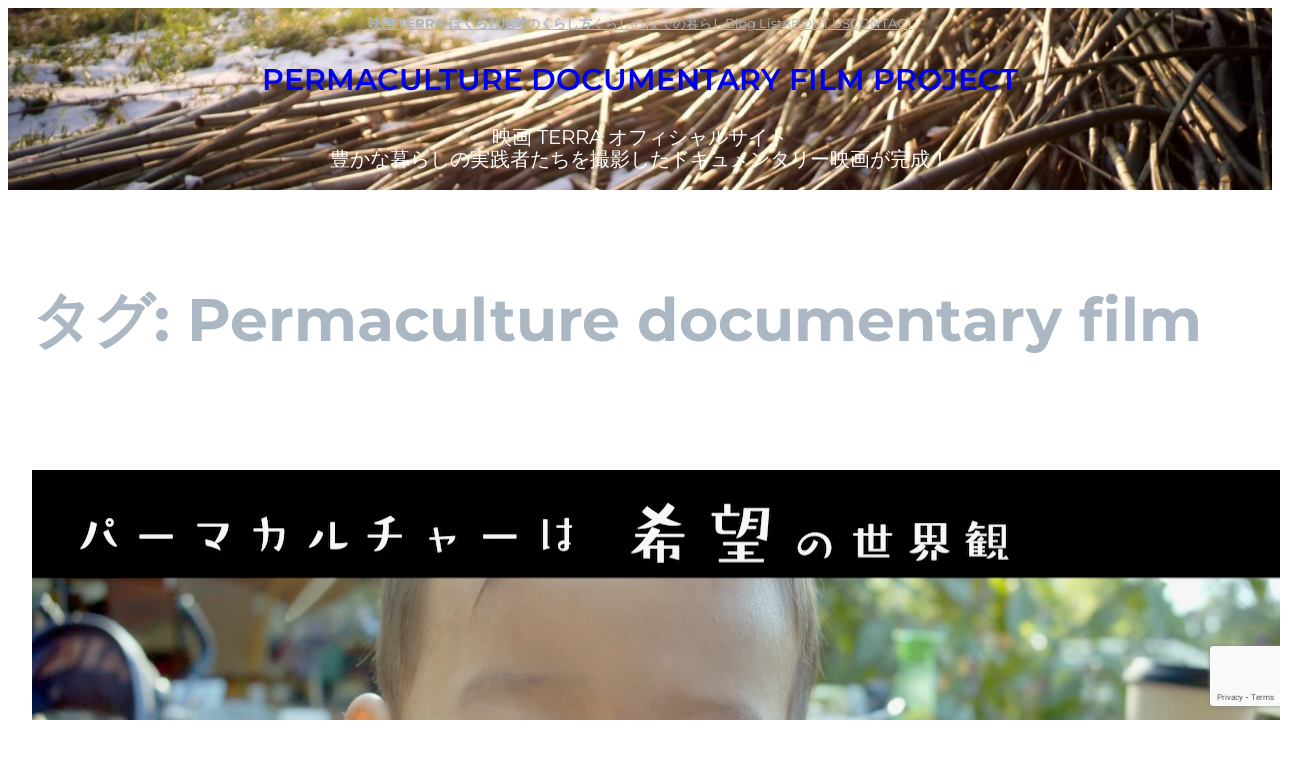

--- FILE ---
content_type: text/html; charset=utf-8
request_url: https://www.google.com/recaptcha/api2/anchor?ar=1&k=6LdZFQEqAAAAAO5HwLasJxCEZ9VOdI-M3kYuBix0&co=aHR0cHM6Ly90ZWFyYXJvYS53cC14LmpwOjQ0Mw..&hl=en&v=TkacYOdEJbdB_JjX802TMer9&size=invisible&anchor-ms=20000&execute-ms=15000&cb=h6lplfhbmpnd
body_size: 45611
content:
<!DOCTYPE HTML><html dir="ltr" lang="en"><head><meta http-equiv="Content-Type" content="text/html; charset=UTF-8">
<meta http-equiv="X-UA-Compatible" content="IE=edge">
<title>reCAPTCHA</title>
<style type="text/css">
/* cyrillic-ext */
@font-face {
  font-family: 'Roboto';
  font-style: normal;
  font-weight: 400;
  src: url(//fonts.gstatic.com/s/roboto/v18/KFOmCnqEu92Fr1Mu72xKKTU1Kvnz.woff2) format('woff2');
  unicode-range: U+0460-052F, U+1C80-1C8A, U+20B4, U+2DE0-2DFF, U+A640-A69F, U+FE2E-FE2F;
}
/* cyrillic */
@font-face {
  font-family: 'Roboto';
  font-style: normal;
  font-weight: 400;
  src: url(//fonts.gstatic.com/s/roboto/v18/KFOmCnqEu92Fr1Mu5mxKKTU1Kvnz.woff2) format('woff2');
  unicode-range: U+0301, U+0400-045F, U+0490-0491, U+04B0-04B1, U+2116;
}
/* greek-ext */
@font-face {
  font-family: 'Roboto';
  font-style: normal;
  font-weight: 400;
  src: url(//fonts.gstatic.com/s/roboto/v18/KFOmCnqEu92Fr1Mu7mxKKTU1Kvnz.woff2) format('woff2');
  unicode-range: U+1F00-1FFF;
}
/* greek */
@font-face {
  font-family: 'Roboto';
  font-style: normal;
  font-weight: 400;
  src: url(//fonts.gstatic.com/s/roboto/v18/KFOmCnqEu92Fr1Mu4WxKKTU1Kvnz.woff2) format('woff2');
  unicode-range: U+0370-0377, U+037A-037F, U+0384-038A, U+038C, U+038E-03A1, U+03A3-03FF;
}
/* vietnamese */
@font-face {
  font-family: 'Roboto';
  font-style: normal;
  font-weight: 400;
  src: url(//fonts.gstatic.com/s/roboto/v18/KFOmCnqEu92Fr1Mu7WxKKTU1Kvnz.woff2) format('woff2');
  unicode-range: U+0102-0103, U+0110-0111, U+0128-0129, U+0168-0169, U+01A0-01A1, U+01AF-01B0, U+0300-0301, U+0303-0304, U+0308-0309, U+0323, U+0329, U+1EA0-1EF9, U+20AB;
}
/* latin-ext */
@font-face {
  font-family: 'Roboto';
  font-style: normal;
  font-weight: 400;
  src: url(//fonts.gstatic.com/s/roboto/v18/KFOmCnqEu92Fr1Mu7GxKKTU1Kvnz.woff2) format('woff2');
  unicode-range: U+0100-02BA, U+02BD-02C5, U+02C7-02CC, U+02CE-02D7, U+02DD-02FF, U+0304, U+0308, U+0329, U+1D00-1DBF, U+1E00-1E9F, U+1EF2-1EFF, U+2020, U+20A0-20AB, U+20AD-20C0, U+2113, U+2C60-2C7F, U+A720-A7FF;
}
/* latin */
@font-face {
  font-family: 'Roboto';
  font-style: normal;
  font-weight: 400;
  src: url(//fonts.gstatic.com/s/roboto/v18/KFOmCnqEu92Fr1Mu4mxKKTU1Kg.woff2) format('woff2');
  unicode-range: U+0000-00FF, U+0131, U+0152-0153, U+02BB-02BC, U+02C6, U+02DA, U+02DC, U+0304, U+0308, U+0329, U+2000-206F, U+20AC, U+2122, U+2191, U+2193, U+2212, U+2215, U+FEFF, U+FFFD;
}
/* cyrillic-ext */
@font-face {
  font-family: 'Roboto';
  font-style: normal;
  font-weight: 500;
  src: url(//fonts.gstatic.com/s/roboto/v18/KFOlCnqEu92Fr1MmEU9fCRc4AMP6lbBP.woff2) format('woff2');
  unicode-range: U+0460-052F, U+1C80-1C8A, U+20B4, U+2DE0-2DFF, U+A640-A69F, U+FE2E-FE2F;
}
/* cyrillic */
@font-face {
  font-family: 'Roboto';
  font-style: normal;
  font-weight: 500;
  src: url(//fonts.gstatic.com/s/roboto/v18/KFOlCnqEu92Fr1MmEU9fABc4AMP6lbBP.woff2) format('woff2');
  unicode-range: U+0301, U+0400-045F, U+0490-0491, U+04B0-04B1, U+2116;
}
/* greek-ext */
@font-face {
  font-family: 'Roboto';
  font-style: normal;
  font-weight: 500;
  src: url(//fonts.gstatic.com/s/roboto/v18/KFOlCnqEu92Fr1MmEU9fCBc4AMP6lbBP.woff2) format('woff2');
  unicode-range: U+1F00-1FFF;
}
/* greek */
@font-face {
  font-family: 'Roboto';
  font-style: normal;
  font-weight: 500;
  src: url(//fonts.gstatic.com/s/roboto/v18/KFOlCnqEu92Fr1MmEU9fBxc4AMP6lbBP.woff2) format('woff2');
  unicode-range: U+0370-0377, U+037A-037F, U+0384-038A, U+038C, U+038E-03A1, U+03A3-03FF;
}
/* vietnamese */
@font-face {
  font-family: 'Roboto';
  font-style: normal;
  font-weight: 500;
  src: url(//fonts.gstatic.com/s/roboto/v18/KFOlCnqEu92Fr1MmEU9fCxc4AMP6lbBP.woff2) format('woff2');
  unicode-range: U+0102-0103, U+0110-0111, U+0128-0129, U+0168-0169, U+01A0-01A1, U+01AF-01B0, U+0300-0301, U+0303-0304, U+0308-0309, U+0323, U+0329, U+1EA0-1EF9, U+20AB;
}
/* latin-ext */
@font-face {
  font-family: 'Roboto';
  font-style: normal;
  font-weight: 500;
  src: url(//fonts.gstatic.com/s/roboto/v18/KFOlCnqEu92Fr1MmEU9fChc4AMP6lbBP.woff2) format('woff2');
  unicode-range: U+0100-02BA, U+02BD-02C5, U+02C7-02CC, U+02CE-02D7, U+02DD-02FF, U+0304, U+0308, U+0329, U+1D00-1DBF, U+1E00-1E9F, U+1EF2-1EFF, U+2020, U+20A0-20AB, U+20AD-20C0, U+2113, U+2C60-2C7F, U+A720-A7FF;
}
/* latin */
@font-face {
  font-family: 'Roboto';
  font-style: normal;
  font-weight: 500;
  src: url(//fonts.gstatic.com/s/roboto/v18/KFOlCnqEu92Fr1MmEU9fBBc4AMP6lQ.woff2) format('woff2');
  unicode-range: U+0000-00FF, U+0131, U+0152-0153, U+02BB-02BC, U+02C6, U+02DA, U+02DC, U+0304, U+0308, U+0329, U+2000-206F, U+20AC, U+2122, U+2191, U+2193, U+2212, U+2215, U+FEFF, U+FFFD;
}
/* cyrillic-ext */
@font-face {
  font-family: 'Roboto';
  font-style: normal;
  font-weight: 900;
  src: url(//fonts.gstatic.com/s/roboto/v18/KFOlCnqEu92Fr1MmYUtfCRc4AMP6lbBP.woff2) format('woff2');
  unicode-range: U+0460-052F, U+1C80-1C8A, U+20B4, U+2DE0-2DFF, U+A640-A69F, U+FE2E-FE2F;
}
/* cyrillic */
@font-face {
  font-family: 'Roboto';
  font-style: normal;
  font-weight: 900;
  src: url(//fonts.gstatic.com/s/roboto/v18/KFOlCnqEu92Fr1MmYUtfABc4AMP6lbBP.woff2) format('woff2');
  unicode-range: U+0301, U+0400-045F, U+0490-0491, U+04B0-04B1, U+2116;
}
/* greek-ext */
@font-face {
  font-family: 'Roboto';
  font-style: normal;
  font-weight: 900;
  src: url(//fonts.gstatic.com/s/roboto/v18/KFOlCnqEu92Fr1MmYUtfCBc4AMP6lbBP.woff2) format('woff2');
  unicode-range: U+1F00-1FFF;
}
/* greek */
@font-face {
  font-family: 'Roboto';
  font-style: normal;
  font-weight: 900;
  src: url(//fonts.gstatic.com/s/roboto/v18/KFOlCnqEu92Fr1MmYUtfBxc4AMP6lbBP.woff2) format('woff2');
  unicode-range: U+0370-0377, U+037A-037F, U+0384-038A, U+038C, U+038E-03A1, U+03A3-03FF;
}
/* vietnamese */
@font-face {
  font-family: 'Roboto';
  font-style: normal;
  font-weight: 900;
  src: url(//fonts.gstatic.com/s/roboto/v18/KFOlCnqEu92Fr1MmYUtfCxc4AMP6lbBP.woff2) format('woff2');
  unicode-range: U+0102-0103, U+0110-0111, U+0128-0129, U+0168-0169, U+01A0-01A1, U+01AF-01B0, U+0300-0301, U+0303-0304, U+0308-0309, U+0323, U+0329, U+1EA0-1EF9, U+20AB;
}
/* latin-ext */
@font-face {
  font-family: 'Roboto';
  font-style: normal;
  font-weight: 900;
  src: url(//fonts.gstatic.com/s/roboto/v18/KFOlCnqEu92Fr1MmYUtfChc4AMP6lbBP.woff2) format('woff2');
  unicode-range: U+0100-02BA, U+02BD-02C5, U+02C7-02CC, U+02CE-02D7, U+02DD-02FF, U+0304, U+0308, U+0329, U+1D00-1DBF, U+1E00-1E9F, U+1EF2-1EFF, U+2020, U+20A0-20AB, U+20AD-20C0, U+2113, U+2C60-2C7F, U+A720-A7FF;
}
/* latin */
@font-face {
  font-family: 'Roboto';
  font-style: normal;
  font-weight: 900;
  src: url(//fonts.gstatic.com/s/roboto/v18/KFOlCnqEu92Fr1MmYUtfBBc4AMP6lQ.woff2) format('woff2');
  unicode-range: U+0000-00FF, U+0131, U+0152-0153, U+02BB-02BC, U+02C6, U+02DA, U+02DC, U+0304, U+0308, U+0329, U+2000-206F, U+20AC, U+2122, U+2191, U+2193, U+2212, U+2215, U+FEFF, U+FFFD;
}

</style>
<link rel="stylesheet" type="text/css" href="https://www.gstatic.com/recaptcha/releases/TkacYOdEJbdB_JjX802TMer9/styles__ltr.css">
<script nonce="zRIngcXYqVVdwRDAsbLCsw" type="text/javascript">window['__recaptcha_api'] = 'https://www.google.com/recaptcha/api2/';</script>
<script type="text/javascript" src="https://www.gstatic.com/recaptcha/releases/TkacYOdEJbdB_JjX802TMer9/recaptcha__en.js" nonce="zRIngcXYqVVdwRDAsbLCsw">
      
    </script></head>
<body><div id="rc-anchor-alert" class="rc-anchor-alert"></div>
<input type="hidden" id="recaptcha-token" value="[base64]">
<script type="text/javascript" nonce="zRIngcXYqVVdwRDAsbLCsw">
      recaptcha.anchor.Main.init("[\x22ainput\x22,[\x22bgdata\x22,\x22\x22,\[base64]/[base64]/[base64]/[base64]/ODU6NzksKFIuUF89RixSKSksUi51KSksUi5TKS5wdXNoKFtQZyx0LFg/[base64]/[base64]/[base64]/[base64]/bmV3IE5bd10oUFswXSk6Vz09Mj9uZXcgTlt3XShQWzBdLFBbMV0pOlc9PTM/bmV3IE5bd10oUFswXSxQWzFdLFBbMl0pOlc9PTQ/[base64]/[base64]/[base64]/[base64]/[base64]/[base64]\\u003d\\u003d\x22,\[base64]\\u003d\x22,\x22wqdZw5rDusOxw4vDicKGwqMKw6tzw47DtcKSUTfCnMODOcOawp9TRcKhbhs4w5hKw5jCh8KvARJowpYrw4XClHNgw6BYOBdDLMKFPBfClsOQwqDDtGzCow8kVEQWIcKWcsOowqXDqypydFPCkcOfDcOhZHp1BSFjw6/CnWwnD3o7w5DDt8OMw6N/wrjDsUseWwk1w5nDpSUrwq/DqMOAw5kGw7EgFm7CtsOGRcOYw7ssBMK8w5lYZT/DusOZWsOJWcOjQD3Cg2PCohTDsWvCmsK0GsKyJsO1EFHDtxTDuATDrcOqwovCoMKkw64AWcODw5pZOCXDrknCllzCtkjDpQMObVXDvsO2w5HDrcKxwqXCh21RWGzCgH99T8Kww4PClcKzwozCrz3DjxgMfFQGEUl7UmnDulDCmcK3wpzClsKoB8O+wqjDrcO/[base64]/CvMOXHQNxIFbCkcObw5HCq3jDtMOeaMKZFsOKeBzCsMK7bsOZBMKLTwTDlRodd0DCoMO5NcK9w6PDpMKCMMOGw7Ykw7ISwoLDpxxxXBHDuWHCvxZVHMOfTcKTX8OpG8KuIMKrwqU0w4jDmDjCjsOee8OLwqLCvU7CtcO+w5wFfFYAw4sxwp7ClyXCrg/DlgQdVcODFMOGw5JQJcKxw6BtR0jDpWNlwo3DsCfDs2VkRBvDrMOHHsOBB8Ojw5URw7UdaMOpN3xUwojDmMOIw6PCncK8K2YVEMO5YMKZw5zDj8OAGsKtI8KAwqVsJsOgUsOpQMOZNMOOXsOswqHCsAZmwoF/[base64]/DgCzCk8KVwq7ClMOIwr/DvMO8wqbCrsK1HkgeGsKiw7hlwq8IYVHCoETCr8KUwq/[base64]/ChsKyNMK0alvDocKzw5bDs8KtW8OxMcOGw7I+wrQgZhkawpDDjcOxwrDCognDl8O+w49Uw6jDmFbCriB6GsONwoXDuB9oAnXCuXAbMMKNDMKcGcKEFVzDkAJTwo3CosOMBEfDpXUBSMOZEsOIwoo1d1HDhhVEwoPCix5Lwp/ClwxEbsKgfMOtKEvCgcOAw7fDggrDoV8RXsOKw5PDl8OYDDbClsKLKcOmw40LZ3DDtlkVw6bDgV0Rw5JCwotDwqPCnMOkwoXClQVjwoXDiw9UA8KvOFAyS8OPWmlHwqlDw5wwGWjDj1XCi8Kzw5RVw4zCj8OIw4ZFwrJow6pYw6bCv8KNNcK/Hh91TH/ClcK5w6wzwqXDicOYwpoGc0Jpf0Nnw6RzfsKFwq0UTMKOWQhZwoTCvsOQw5rDoRNkwp0XwpDCqSnDtnlLdcK8w6TDssKAwqk1HgzDqQ7DtMKawp5gwoY6w7dzwqMXwowhWgnCoBV5KTcEEsKrR3fDsMOqJG/DvndIITBDwp01w5XCunIew601Dw3ChCttwrXDnCtqw7LDiE7DgQoZIcOzwr7Du3ssw6bDv3FEw45GNcKFFsKvbcKZHcKPLcKQPVxyw6ctw73DjR15EHpDworDrcOoaxdNwr/CuEgDwr9qw4LDlGnDoBPCuivDlsOMc8Krw6A5w5ITw6xGJsO0wrbDplgDdcO+UWXDkGnDqcO8aS/[base64]/DicO4eWV3woDDt8O1w6MKwp7DqmM9TRcLw6nCucKKNMORFMKyw4RMYWjCrjzCtmdTwrJcDcKkw7vDmMKkBsOnb2vDj8O9Z8OFCMKOM3fCncOJw5DCqQTDvyN3wqgdQMKNwqw1w4PCtsK4NjDCj8OEwp8nCjBxw4cBSyVlw4JjRsO5wp3Dt8OjTXYZLA7DvMK4w4/[base64]/DvTbDo8Ovw7tzwpbDjMKEwrzCrxcwGcKdwqTCisKKYsKmdiDCgTjDlGvDpsOkLMKww6kzwrbDrRM6wrV0w6DCh0gGw4DDj03DqcOewonDrcKwIsKPcHxWw5fDjT0/PsOMwo8WwpJYw59ZFzkud8KXw6FNeAtaw5puw6TDgnUVVsOxfVckanbCo3/CviJVwpMhw4nDqMOACsKqcUdWVcOcHMOpw6UYwp1uQTjDqAUiJMKXVD3CohbDn8Kzwq0ETcK3EcOUwqtMwp5Ow6/DuRF7wokmwqJVXcOMEXcXw63CusKVFDbDhcKjw5Vvwr1xwroAV3/Dh3HDhVXDowQGCyZ7ZsKRAcK+w4lVATXDkcK/w67CicKGPmzDjivCo8KxEMOdHlHCh8KEw60gw7s2woXDnHEvwpHCqAjDucKCwo90FyN/wq0Mw6LDjcOIZwXDljDDq8KQb8OAWmxUwqzDjgLCojUndsOyw6cUbsKleF5MwpAQOsOKZsKpP8O7PU40wq4DwofDlsKlwprDrcOiwqhGwr/DicKwEsOWe8OvBX3CsE3ClnjDkFR/wozDqcO+w68dwpDCh8KpMcOCwopUw4PDlMKAw7TDhcKiwrzDhEnDlATDhHpICMKFAsKeUjJRwq18woBlw6XDicOEGybDlmx7UMKtORzDrzAhCsOawq3ChcOiwrjCvMKFA1/DgcKRw5IKw6zDrl7DthcSwr/DilM9wq3DhsOFdMKXworDvcK3Ixdvwr3CqEwXNsOnwo8iGcOfw488VHB9BsO9UMK+bE3DoiNZwp9Ow6fDl8OOwqgnZcOJw5vCkcOkwqLDnmzDkWpuwrPCtsKFwpvDmsO6RsK4wqULHntDWcOqw6XCsAAeIxzCp8ObGG1Pwo/CsCNYwqUfecKdPsOUbsOmc0sQMMOKwrXCjVQyw5QqHMKZwrodS1jCscOSwqbCp8KfecOvdA/[base64]/wqfDpANcNDsTRWhlw7RxYMOtw4Zow7TDg8Onw6oWw4LDs2TCk8OcwqbDiyHCiA8Ww50RBmPDgmlEw5HDiEPDnB/CrMOYw5zClsKLLcKnwqJIw4Vod35+f3lcw6drw4jDuHvDlMONwqbCusK9worDnsK9W0RHCR4GMmBXW3/DvMKtwroVwpJFGMOkbcO2w5fDrMO1HMOew6zClH8ARsOeMVzDklgiw77CuCPCiz5uR8Oqw6VRw6rCpB0+PjnDpcO1w6sxKcOBw4nDp8KHC8OEwr4FIg/Ct3HCmixow5HDsUNSc8OeHkTDiVxnw75BLsKNZ8KrMsOQAkQewpI1wo12w6M7w5llw6/Dng0/c0s7OsO4w7dnKcOOwrvDl8OiTcK+w5fDry4AA8Kxd8KrQSPChBpQw5daw5bCtExpYCdXw7TCgXYPwopVOMOfeMOZGiQHPj5hwqLDvX13wpHCl2LCnVDDkcK5flzChnZ4E8OQw4Jzw4woXsO7VWUiTcKxT8Krw6xpw7saFCdvfcObw6XCrcOhe8K8Kz/[base64]/CqjlaZsOGMMOFaQjCvMK4FV/[base64]/PHISwq/[base64]/asKsQwp6w54eWMKbEiI+ZURJwpnCtMK8w6vDs3s3fsKcwo8QN2zDlUMjfMKdLcKTwoF7w6Zgw4lGwq/DvMKsCsO3ScK4wo3DpUHDkXsgwqbCl8KrAcOgfsO4ScO+QMOKN8KYX8ObPHFlWMOiPRZqFQNrwq9nacOYw5nCocOBw4bCn0vDkh/DscOub8KBRXd2wqcYDj5eGMKRw6EpAcOsw53ClcOII1IyWsKSwpLCpkJ3w5rClQfCvwk6w4dBLQgOw6nDnm1kXmzCtDJxw6vCqCrCj30sw7J3DMKKw6zDjSTDoMKhw6AjwrTClWhIwrdJRcOyccKqXsKZdmLDlRl+UlRoG8O1Xwo8w6/Dg1jDpMKcw7TCjcK1biUsw44bw4ljXSQjw6HDpg7CsMKlHHfCrC/[base64]/Cqx7Cg8O2wqQcw7ggw4LCnkRBw6XCqj7Dp8KHw4TCsGfDnh3CssOaKj5FNsOkw5R/wr7ClsO9wpFswpVFw5IjaMOIwqnDqcKsGXzCksOLwrQzw6DDmz1bw6/Dt8KYf2oDYjvClhF1O8OVS2rDkMKewoLCpXLCg8Oew5/ChMKwwr0SdcOWcsKYB8OPwq/Du0BbwpFZwqLCsG0WOsK/QsKEUjfCgls1acKfwqbCm8OQNjBbOl/[base64]/CkcO8wrfCl1w8wpXCu0TDtsO6CnMBWCwKwpbDicOxw4nCi8Ksw7ceWTtQVWgjwpvCn2vDqU/[base64]/DvsKoLMOCa3rDq8OackbDix/Dl8OAw5MTC8ODw5zCh2/CscK9Rz8CLMKsZcOSwpfDlcK+wqg2w6rDu2xEw6PDgcKWw5RmLcOOX8KZN1rCicO7JMK8wq0qHVhjZ8K2w5pKwpJ4BsOYDMO3w67CuyXCucKpKsO0QyjDisORZsK6aMOTw4xLwrTCkcOyRT4KRMOoTwUjw6NuwpNVc2whP8OyCTNTQcKRGz7Do2rDksO2w5xRw5/[base64]/QwzCmcKxc8O2wpNVwqXCpQTClcK/wq5Qw7R7wpDCuGN6Q8KjEm8Ewq9ew4UuwofCnSYRQMKrw4lmwqrDqsOZw57CmCwmL3LDhsKUw54Dw6HCjXNWWcO6G8KIw5tdw5M7YQrDhcOkwqjDrxx8w5/ChWEGw6vDiH09wpvDhlt5wrt8OBzCm1jDicK9wrLCmcKXwrh2woTCpcOcTQPDoMKCesK/wpxgwrIhwp/CliURwrImwoXDsiJmw7DDucORwoZuRgbDlF4Xw67CrnfDklzCnMOoH8KDUsK0wojCo8Kuw5jCl8KYDMKKwpDDu8Kfw4pnw5ZgaR8XfEIcY8OgcQ/DnsKnWsKGw4dpDhBFwoZTCsOLGsKWYMOIw6I3woJBPMOHwpleFsKqw7Ufw5dyZ8KpV8OkAsOmPmdpwpzCtHvDvcKrwpbDhcKGZsKsTHULHV0tZkFfwrAEL37DisKpwo4MJgILw7c2BX/Cq8O1wp3CqGrDjcOTd8O2JcKowqU3S8Oxfgk6U1UqdjDDgArDkcOwQcKmw6XCqsKlUQ/[base64]/wobDicOmMx8DRVPCr8KawrJuRsKOwq/[base64]/DrMOgE8KkwqoYcMKFwrF+w54/w5LDkMO4w6xjIsOiwrnCtsKCw7RJwpbCo8OIw7nDkW3Csj0WGBnDj05VACl5IcOAX8OFw7YbwpVRw5jDkCU5w6YJwqPDqQjCocKxwpXDtsOhPMOUw6VYwpltP1Q7AMO/w5EHw7zDoMOUwoDCvnfDqsKmTjQcSsKdAzR+cAYQbBnDlxkdw6TClmw+P8KPHcO2w6LCtknCsE5lwokNY8OGJQ9qwptQHFbDlMKGw5JPwrdZXXzDn3UUU8ONw5cmLMO3MlDCnMK6wpnDpgrDrMOZwpRew5I3fMK6QMK6w7HDn8K+TCfChMO3w6/Ch8O9Nj3DtArDhjd3wpIUwoLCpMOCTmXDlTnCt8OEJQXCg8OJwoZ/DMO5wpILw50eBDIaTsOUDUfCvMOZw4xOw4/CusKqw6kVDCrDtm/CnxhXw5Ukwqg0FBkvw7UNcg7DtFAKw7TDm8OOShpMw5Niw6c4w4fCrwLCnGXCg8OOw7/ChcO7NwwZcMK9wo/CmHXDnQFFBcO0E8Kyw7IKPMK4wpHCr8Oww6XDlcOzC1ADcRjClkLCqsOXw77Dli0cwp3ClsOqEijCpcKVAcKrGcOTwpzCihzCmBc+WkzCozQqwrfClHFSXcKqSsKEdlbClmPCrGUaasOEEMO7w4/CjWUjw4LCosK6w75UNQDDiUJPMD3Dmjo1wpHDmFLChmTCvgdkwps2wozCnXt2HGoMM8KOBmkxS8OPwoMrwp8dw5AFwrItdQjDpCR2AcO4acOSw6jDq8KRwp/[base64]/CuWPCsMOJUz7CrhzDp2p5JcKpw7YUw77DjMKycAE4XDcCRMK9w5TDlsKUwoPDiFg/[base64]/Cm8KnJg/CjMKPWcKmwoLCrjHDqAkEw4YPMD3CucOvTcO9bMOPc8KiSMKDwqVzXxzCmVnDs8KtHsOJw67DiQ7Dj1tkw4/DjsOhwrbCicK/[base64]/w7HDu8KKPsKoJzLDpnfCsWIowo5qwodiKcKFXmxEwo/Cl8OKwrzDosO+wp7ChMOODcKxQMKuwo7CsMOPwoHCqcOCdcOTwppNw5wyesOWw5fCs8OZw6/DisKrwoTCmDJrwq/[base64]/CrcKjB8OnMcOwwpENw4zCi0DChsOSwqHDmMKlQn91wq8TworDnMKcw5sMMWkLW8KiIQrCkcKhRGvDv8K9TMKhVkjDhWsLWsKlw4LCqjPDhcOCYks4wocrwqcQw6FxKR8/wrBxwoDDqHREIMOlZ8KSwqIBUG8BLXDCkxMLwpbDl3PDoMKwNF/DhsOScMOpw47Dk8K8MMOOPsKQPFnCp8KwbyB4wol+YsKSYcO3wozDnBMtGWrDmA8nw4dQwrknYFY9J8OEJMKmw4Acwr9zw71bbcOWwrliw5sxccKbDcKEw44nw47DpMO1OQ17OjLCnsOZwpLDicOuw63Dm8KfwqA+GHfDp8OUSMOMw7XCrBdgVMKYw6R/[base64]/[base64]/HcK4UcKLZFJNCQg5VMOHwqESw5FYRnAZE8O5NUxTOzXDpSpec8ODAisNGMKAFHPCl1DChX07w4tEw6nCg8O+w7xmwr7DrjUtJgE5wqzCuMO+w7XCi0LDijjDlcOvwqdmw7/[base64]/DqsKxwqYVREzDlsOuRVbDicOFQG/DmMOBw7orbMObZ8KzwpY9ZV3Do8Kbw5bDlXzCusKnw5LCg1DDusKPwpc0DVZuDEsrwqbDu8OhZhDDohExf8OAw4g9w5o+w7tvB1LCv8OxN13CvsKtNMO2w47DmWZ/w6vCnGM4wppjwqLCmCrCmsOMwpJ/GMK3woXDv8O9woHCtsKjwqp1OAfDmAFWU8Oewp3CocKqw4PDm8KBw5DCp8KeLcOYbBHCscK+wowfDn5YJsOTMlPCicKbwpDCq8OvasKbwpfCkW3CisKuwoHDm250w6/Dm8K+Y8OQa8OAcCdYLsKFVQt/FC7CkXtTw50HKQdyVsONw6/[base64]/CrAzDmBzDkxc0HhBHFSADwotMw6vCr8OVw4fCv8KbfcKqwoYEw7oYwqMGwr7DlMOqwpzDoMKmEcKWOAY4UHdPD8Oaw4Fkw5Atwpd4woPCtSc8QFJPbMOfAMKtT0nCgsODdV15wo7CpMO2wqHCtFfDt1HChcOHwpPCssK2w7cRwrbCjMOgw7LCq1hjcsKQw7LDqMO/w5wpfsOLw7bCs8OlwqQNJcOiGhzCiVABwqPCosOGfEvDvDtLw4xxXAZMcXrCpMOnWzEvw6hzwpEIZjprSGAYw6bDnsKgwpFxwqAnDXcnWsK6LjhjKsKxwr/[base64]/DvMKwwofDt1RCwrEjw50Nw4LCsMKvU8KAwpUEAsOOd8KWeBTCpMK4wrIJw4HCpxbCqhQicjzCkUILwrLCijlgbyXCvQ3CpcORbMKRwogYTBzDgMK1Hncnw7LCj8Orw53CnMKUIcOtwpVSJhjClcKIdlIyw5jCr2zCq8Osw5jDjWPDg2/CssKjbG13ccKxw4QGBGDDu8KhwqwPImXDtMKccsKSRC4EE8KXXDwgGsKPQMKqGlo6Q8KIw57Dn8K/DMKGRlMgwrzDhWcNw7TCsXHDm8Kkw75rP1nCm8OwY8KNHsKXccKVIndHw5srwpbCkGDDh8KfGG7Cp8Ozw5PDusOrdsKQCGBjDMKmw53CpQAlZRMvwoPDpcK5PcOKKQYmA8O4w5vDr8OOwosfw7fDg8KbdA/DkmxmIiItZsOsw699wp7DhQDDqsKNLMOpfsO2G01wwoBaSWY1VkVVw4AOw57Dj8KxPcOewobDlErCj8OcKsOYw6xYw4lcw5UmamJGZxzDnGlQfsK2wp9UbHbDpMOtemdkw7B8acOiDcOyZDUUwrAaLMO+w5jDh8KPdhXChcOSC2hgw7YrWShFbMK9wqDCkltlFMO8w4/Cs8KHwofDoQvCh8OHw6bDl8O1X8OBwoLDrMOhDcKAwpPDgcOHw5tMfcOVw68fw6rCnW9kwpI7wphPwoIjGwDCkT8IwqwYdsKcY8O/V8OWw4paO8OfVcKVw77DkMOla8KCwrbCr08ELTzCqFTCmADCgsK5w4JMwr07w4ISC8KEw7F8wpxxTlXCh8Odwq7ChcK+wpnDj8OcwqTDhGvCo8Kow4pKw7Uvw5DDlFDCh3PCigAsSsOjw4dDw4DCiQ3DiUfDgg4nNh/[base64]/JAPDgSTCizBTw6LDjcK+f8KUw4h5w6/DmcKYO3NzO8OJw6vDqcKXb8KRNB3DsVYoacKPw4HCiyR8w4krw70qWErDq8OyQRLDvnBCd8OPw6wqdG3CsX/Cm8KhwoLDsk7ClcO3w6AVwoDDqBgyHiktZglyw4IMw6XCqjvCkkDDnRJow61AOG9OFTnDnMOoGMOZw6EuISdSIzvDlcKhT2NIWmkOWMOIWsKqDiJCdSfChMOmUcKNHEBxYiVadHMDwr/Dt2x7EcKTwrDCtyXCojlaw40lwrAJOmMdw6DCpH7ClU3DpsKPw7hsw6kIXsO3w7lywr/[base64]/[base64]/CgyXDicOBw47Cq8KZfMO7wpfCv8Otw6zDkDMIG8KyesOmGFopQ8OmST3Dt2HClsKufcK/fMKfwojClsKJAiLCtcK/[base64]/CiA0TYhMHfA9iwprCmMKrBsOYwq7Cu8KuBSkCLxtpF1nDuyHDiMKYaSrCucOBEsO1FsO/w7xZw4oMwoDDvU9/BcKawoohaMO2w6bCscOqDMOXbx7CgsKYCTHDhcOpMMOIwpXDv0rCjcKWw63Ck1zDgBbCmwjCtC4hw7Aiw6AWd8OgwoATUCt/woPDknHDtcOtU8KuGHnDocK4wqjCq2YFwoIqesOuw7g0w59bJcKPWsOhw4pCH3IYHsOkw4IVV8KswofCgcO2BsOlA8KQwp3CqV4bPA8Twp9wSF7DhifDoHR0wrnDl3l5UMO2w5/[base64]/DlADDgsKTw5zCt2I5wq7ClE0LSXFTfMOJwq8Ww6Vbw6ViBWjCk1gow495Z0bChRnDiQTDiMO6w5vCkxxTAcO/wpbDt8OWG0csf0ZHwqcXS8OawozCq3NywpZ7aws+w6BTw5rDnB5feREMwo9iL8OZLMK9wqnDpsK/w7h8w5LCuA/[base64]/[base64]/Dl8Ocwq18b0/CoVvCg8OhaVbCnMOSHALCjcKNw6caWVB+GEILwq4LRcKhNlxxKlwYPMO1C8K7w7oRdwfDtmoEw6w4wpxZw7LCi2zCscK5Y3AWP8KXKHFSPUvDnFVMKsKWwrQxYMKxMErCiSlxJQ/DlsOzw6HDgMKLw4vCjWjDlcKJCUPCgMOJw4XDrMKTwoJmDlw5w71HPsK/w4liw7IVM8KzBgvDjMKDw73DgcOPwrPDsgUiw4A4YMOvw7LDpnXDlsO0E8OUw45Cw4F+w4h/wpVnaXvDvm81w60Db8Osw4BeIMKSRMODLB9gw5nCsi7ChkrCpUrDhjvCgk3DkkYmayXCgnXDvU5ZEcOtwoUDwrhKwoYnwoN/[base64]/DjgrCrVcYw4Vxw5rCihjDgzFqDcONNUvDpsKaKwrDvSAcL8KWwpPDicKYXsKrOVtWw6BKEsO6w4HCgMKew7rCqMKHZjMxwpzCgy9BK8KSw7/CmQkUES/DncONwqEXw4zCmWdrGcOowpnCpj3DrBdNwozDm8O6w5DCpcK0w69LVcOCVVE/UsODQ3JINyBnwo/[base64]/w63CjzddIsOPJcOVw4VQUcOeAFFHwospOsOqw7Jqw7EYw57CqUYBw5PDnsKbw7TCnMOwCn02TcOBKBnCtE/CgAcEwpTDo8KxwrTDigHDlcO/[base64]/DsMK8aRofbinDrVUxw49SC8Kfe8OdwrAJw5khw4DCoMKWFMKJwrw3wq3DjMOUw4UFw5XDjTDDhMOTU0xXwp7ChU0YBsOteMOFwoLCi8K8w6LCqTDDocKvQz5hw6bDvmvDvj/CrnbDscK6wpIrwpDCncO6wqNVfSlNA8Kgf0gPwqnCpSRfUDZnbsOrX8OLwrHDsho9woLDsjdqw73DqMO0wotHwrHCgGTCgy/Cj8KnV8KCD8O6w5wewpFtwoDCicO/YH5vTgTCjMOGw7RFw5XDqCxvw6BdEsKIwrrDm8KuNsK9wqTDo8Kew4NWw7RxJU1Lw5ccPynCqFLDkcOXSUrCgmLDvR1cB8OcwrHDoEw6wqPCtMKkD39yw4nDrsOnX8KpHSHDmSHCuAwBwoFPOW/CksOqw49MZ17DskHCoMOuNGDDjMK+DTt/DsK1EC9nwrfChsOsQGI7w7V/VQQbw6kpHjHDnMKSw6EDNcODwoXClMObDzvCt8Ojw63CsCPDvMOiw4Vmw7o4GF3CiMKdIMOAexTCocKCH2TCj8O6wptrXws2w60tHklqbsOUwopXwr/CnsOaw5B1VT7CoWMhwqFXw7Iqw6UEw4Y1w4/Cu8Kyw7AVZcKqOy3DgsKRwoJfwpjDplTDosOjw54gIXkRw7TDm8Ktw716CzJyw7DCgWHCpsOfX8Ksw5/CgE14wohmw689wqXChMK8w7oAX1HDizTDvQ/CgMOQT8Kcwpkbw4LDr8OQYCPCg3vCpUPCjFnCoMOKXsOkUsKda1/DrsKNw6TCicOLcsKEw7zDp8OJU8KWOsKTC8OVw5l7a8OAOsOKw5HCksOfwpgUwrN9wo0lw7Emw4rDoMKpw5HCs8KUSj8MNgUITGluwqMkw7rDtMOhw5PCvUfCocOdXSw3wrJOL1ULw5pSDG7DmCrCsw8ywpF2w5c6wp0ww6dGwr/DjSskbsO/w4DDmT1twoXCk3TCl8K9fcK/[base64]/ChMKNwpjCuFVWVwsrwrFjwpDCrE7DmXDClgRVwpzCtkvDsnbDnQnDvMOAw7EOw4llIDXDqMKowoobw4ghNcKow6DDvsOjwrXCtAp7wpnClMO+J8Ocwq/CjcOjw7hbw7PCksKCw7sQwonClsOkw5luw4/[base64]/cVQ8woRlSHhHw5/DnMOow4jChTlXw59aAGADwqZkwpzCnmdyw5hrP8Kgw57CvMOAw51kwqpVNMOtwpDDlcKZNcOHw5HDtVDDhC7CvcKZwrTDm04jbzhMwofDozbDrsKNPgzCriERw7/[base64]/[base64]/w5hZGDvDj0xyw6nCiMOFw6fCvxDDjHvDgMKAw4kaw7V4bRgyw4nCoCLChsKMwoxMw6TCqMOwRMOIwrVpwqNPw6TDrnDDn8ONaHrDlsOWw5/Dl8ORWcKnw6luw6stblcNFip9EU3Dh3Mswp0vwrXDvsKEwpzCsMOjE8OYw60UbsK+dMKAw67CpmwLMxLCiEDDvm/CjsK5wpPDp8ONwq9Rw7AUQxDDui7CgnXCkU7DucONw6IuN8Kcwqg9OsKDasKwHcOHw5/[base64]/DmMKSw6/CqW3DvWnDg8Kbw5kqw5PDmVRoRsODw6khw77Ct0jDiTzDpsORw6TCjQnDjcK6wrjCuEzClMOvw7XCl8OXwpjDl1ZxfMOcw7tZw57DvsOiB1vCvMOuC1vCtD/DgwcvwrrDqjzDuXHDrsKgLU3ClcKSw5BrY8KyJg8/[base64]/W8OAXlF9w4vCjcKtax9UH2J5RXZ7w5zCqHw0OCsoQG7DvRHDiQHCl1sUwrDDjWsAw5TCoS7CgsOow5YzWy0/OcKIJ03DucKRwoQdQArCuFgFw5rDh8KJR8KuGXHDgVILw4c6w5V9BsOieMKJw4PCt8KSwr5vHzx5a17DigLDuivDscOiw4AnV8KSwoHDsXcWBVDDlnvDrMKDw5TDqSsGw4vCnMKAP8OfNXMmw7DCrT0BwqJ1UcOBwpzDsWDCp8KLwr9eH8Odw7/CqQrDmzXDicKeKg9awp4QBV9HXsODw6kqBRDCqMOPwoQaw6PDmsKiaBYCwqt6wrPDucKWaD1adcKsA09hwr1Pwr7DvlgqH8KPw7lII24BBXdEJF4cw7A3eMOfNsOHTgLDhcOednzCmG/DvMKPOMOJKXZWVcOuw60bUMODel7CnsOxPcOawoBAw6VuN1PDvMKBf8OjRwPCocKHw7F1wpAkw6nDlcO6w6N0EkgmSsKBw5E1DcOuwrczwox/wpRtA8O9R3jCgsOCA8KaW8OmZiTCjMOlwqHCusOcakdGw6zDkiAmDBnDmFzDoSQiw6/[base64]/esOvf8KHLE7DhcONwqrDt3lRDMKvB1tQwrHDoMK2dsKPRsKKwotWwonCsjkww7Q9fnvDrnkvwp8oBjnClsO+c21IZlzDt8OZTCfCiiTDowJhAgxewoPDlkHDhXFPwrDChUIQw45fwrs2H8Kzw5R/MV/DgsKmw6J9XDkyNcOXwrfDtWMuMTvDmjLChcODwq8pw6DDjh3DsMOjSsOiwrjCmsOow59bwp1fw6XDocObwqBLwrBTwqbCrMKeD8OnZsK2elUML8OKw5PCqMOMHsKtw4/CkH7DmMKTQCLDtcOgLxldwr5zUMOcaMO0G8O5FsKJw7nDnABfwrFMw7cLw7E8w4fDmcK9wpTDnF3DnXrDhDtpY8OAZMOfwod4woLDpiXDp8OBfsKTw54eTQE5w4Yfwqk9KMKAw4oxJiM5w7nCknoCTcOkcWHCgF5XwrchUgvDocOSd8Oiw6XCgSw/[base64]/CixlRw6HCtRXCoMO7wo/DqDfDncKpHsKtw5PCmDbDqsO2wrbClmTCnSJbwrYdwoQPGHfDpcOlw4XDlMK1XsOAMA7ClMKGSWNpwodbeWjDl0XDhgoIEsOsQWLDgGTCocKywrfCkMK4XUg1w6/DqMKmwq1Kw6s7w4HCtw/DvMKNwpc6wpBwwrY3wq5+OMKtFErDu8OlwqPDuMOcCcKQw77DoEwSWcOOSFvCsFJ3X8KNBsOmw6NbWUFSwocvwozCqMOkW3nDg8KcOMO6BcOiw5nCnw5NQ8KSwrhNTWvDrirDvyjDu8KWwqpaKEvClMKFw6/DnTJBJcOcw53ClMK1ZXXCj8Ohwro4F1Uhwrgzw4XDucO4C8Okw6rCjsKBw7kQw5xvwpswwpfDnMKpTsK+d2vClMKzGVksNlbCnAJ0SwXDt8KIVMOZw6YXw41fw5Vuw7XCh8K4woxAw7vCi8KKw5w3w6/DncOSwqMMPMKLCcOzfcOUUHVnEh3CicO3D8Kaw6LDiMKKw4bCjUklwovDqkYSNV7CrUTDv1DCosKHBD/ClcORNR8aw53CkMK9w4RkeMKRwqdyw7ICwqFqBCZ1a8K/wrVWw53CoV7DpcOIJjbCpj7CiMOCw4dDaElsbxvCvcO2NsOnbcKrd8O7w5sAw6TDv8OiLsO2wrxgEsObNC3DkRFrwonCn8O7w5ksw7bCr8KowrkqZ8KiXcKXD8KYWcOgCQLDtS5gw5JjworDiwR/[base64]/[base64]/w7ReS8O8w5vDlMKUwq7CixcwwpdXRCUFY0gVw5xWwrFswpB6IsKuVcOMwrvDrQJhBMOVwoHDu8O8OFF7w6jClXfDtmrDnR7Cv8KRVS5tJ8OUbMOPwpxbw6DCoVfCkcO6w5rCmMOXw7UsbW8AW8KNVi/CvcOvLCoJwqMHwofDh8Oyw5PCnsKAwrrClzZlw6/CksKnwpZew6LDiQpyw6DCu8KnwpIPwp4UK8OKLcOMw4vClWVUYHNhwozDosOmwp/CkALCpwrDvW7CnkPCqS7Cm1kiwrAhYh/CksObw6fDjsKew4Z7F3fCg8K5w6DDm0YVCsKnw4LCmBRCwpVOK2p2wo4+LkXDhF0Xwqk8BlcgwqHDn1luwq9NDsOsfiTDiVXCp8O/w4fCjMKfJMK7wrsEwp/CjMOIwr9eBMOiwp7CicKWAsK7Wh3DjcODOALDmBVMMcKNwoLChMODUsKWNcKdwpDDnxDDijzDkzfCpi3CjMOfCRQAw71sw6/DkcK/[base64]/[base64]/DqcKgw6BHY8O7MsObwoXDt8OaXElZwpPCk0jDu8O+I8OmwqvCoBXCrW1yTcOtHwx1PcOIw51Bw6EGwqLChcOydAogw7TCoSXDmcOgdgdNwqbCu3jCnsKAwrfCrkbDmhMlLRLDoRAOUcK5wofDk07DssO8HHvCrFlFNhcAVsKkSz3CucO1w413wocnwrpRJcK+w7/Dh8O/wqTDum7CrWkZJMKDFMOMP3/CpsKRRzcrTMOReXtdMx3Dk8OPwp/Dj3HDnMKpw6MLw6Y0wpUMwq4ha3jChcO/O8K2N8OYPcKzbMKewr05w5UGcDkLRE81w4HDrEHDjDpfwozChcONQTkvKhHDgMK1GC56P8KkDzbCqcKfNzwQwp5LwrnChsOibmzCiy7DpcKBwrPCpMKNMwvCmw7CtDzCkMOxNQHDjF8bfRDCrjBPw6vDrsOHB0/DhDwiw63CkMKHw67Ci8KkaGNsRQYJIcKnwp9iH8OeQ2Y7w5Z/[base64]/DisKRUH9pElzCklwAw5ZAV1wuwqd2wrA7M1fDosO8wpHCrnUiScKCOMK1U8OhfmgrOsKxG8Kfwrgjw6DCrgtJNjPDhzk4GMKNIGchGA4lPUYEHw/CpnbDjGbDtgAHwrUww5EoQ8O1IAkAFMKSwqvCuMO1w5XCm0Jaw4xKasKVccOjZHPCjAtswqloPU/DhwfCmsKqw4HChVRvfjzDhwVufcOTwoBGPyRtdmJRFGxJNyrCg1/CoMKXJS3Dox3DhynCjQHDtxDDhTzDuzTDhsO3PMKVBU7DgsOEQ2kOHh58WxPCm0UTYhZZS8Kdw43Dv8OjTcOiW8OuFcKneQYJXFdZw7PChcOyFB9mw47Dn3/CocOGw7fDrEHDumgCw5QXwpp/[base64]/DlnrDlcOSQzvDrXLCgkVmVMKAwofDgz/ChwrCuU/[base64]/w4BLTEgmw7wkwpnDnsO8G8KGw7LCqG/CkmchRF/Cs8KDJCpnwovCvSDDksK+wpsIFQzDh8O0ATnCsMO/[base64]/[base64]/Ck00yPi/CksKIwpV4KFIVJMKPEVxlw7xHw58XUVDCucO2PcOTw7t1w6dHw6Qiw5dBw48xw5fCmArCiVtxEsOCKzw1esOmN8K9UyXCnCE/[base64]/DjlE+wpXCtsKYwoYqL8Kaw4dKMMKBwqtcFcKLwqHCsMKBeMOgRMO0w4nCn0/Cu8KTw692YMOfLMK5RcODw7TCk8OIFMOuXVLDhjkuw5Rdw7rDrMKkGsK7QsONNMKJISoFBlHCmTnClMOFGDFdw7Eew5jDllVMNBbCqDp2fcOeccO1w5HCucOAwqvCqSzCoUfDj3daw5fCrg/CiMORwoPDuBXDk8OmwoFIw4gsw6sIw5Bpaj3CqUTDmWUTwoLCjgJdWMOnwp0jwqFrLsKvw6PCusOkC8Kfwo/DhDLCujrDgSjDvcKbBQo4wrtfFn9EwpDDsWwDOlnCgsKJM8OQPAvDlsKeTcOVcMOhUkfDkmrCusObSQQrJMOyZ8KFwqvDn2LDvy8zw6nDj8OEYcOZwo7CsVHDmsKQwrjDhMKfCMOIwofDhyxVw6BkB8Ktw6nDp2kwfH3DmRxOw7HCnMK9QMK/\x22],null,[\x22conf\x22,null,\x226LdZFQEqAAAAAO5HwLasJxCEZ9VOdI-M3kYuBix0\x22,0,null,null,null,1,[21,125,63,73,95,87,41,43,42,83,102,105,109,121],[7668936,481],0,null,null,null,null,0,null,0,null,700,1,null,0,\[base64]/tzcYADoGZWF6dTZkEg4Iiv2INxgAOgVNZklJNBoZCAMSFR0U8JfjNw7/vqUGGcSdCRmc4owCGQ\\u003d\\u003d\x22,0,0,null,null,1,null,0,0],\x22https://teararoa.wp-x.jp:443\x22,null,[3,1,1],null,null,null,1,3600,[\x22https://www.google.com/intl/en/policies/privacy/\x22,\x22https://www.google.com/intl/en/policies/terms/\x22],\x22dXKgEQ3Vqa7zDjmP7kFWvLdD7+KZbp3nddlOlMXF2Us\\u003d\x22,1,0,null,1,1764046382649,0,0,[81,2,191,195],null,[19],\x22RC-VOIaJdgYlYI4cA\x22,null,null,null,null,null,\x220dAFcWeA5DLUqVTua1PReigBIPCNuorS-qc3SldkqSPHmbVV74SeqPkEV-PDa2VA1Nboce6n5F72eXPeQ7VeyqCEgXaF7jMNPTuw\x22,1764129182562]");
    </script></body></html>

--- FILE ---
content_type: text/css
request_url: https://teararoa.wp-x.jp/wp-content/themes/zino/assets/css/style.css?ver=6.8.3
body_size: 753
content:
body {
  -webkit-font-smoothing: antialiased;
  -moz-osx-font-smoothing: grayscale;
}

.alignfull {
  margin-left: calc(-100vw / 2 + 100% / 2);
  margin-right: calc(-100vw / 2 + 100% / 2);
  max-width: 100vw;
  width: auto;
}

.wp-block-site-title a,
.wp-block-query-pagination-numbers a,
.wp-block-post-excerpt a {
  text-decoration: inherit;
}

.wp-block-comment-author-name a,
.wp-block-comment-date a {
    text-decoration: inherit;
    color: inherit;
}

.page .wp-block-template-part,
.single .wp-block-template-part,
.archive .wp-block-template-part {
  margin-top: 0;
}

footer.wp-block-template-part {
    margin-top: 0;
}

footer ul li a {
  text-decoration: inherit;
  color: inherit;
}

.wp-block-query ul li.wp-block-post + li.wp-block-post {
  margin-top: 6rem;
}

nav.wp-block-query-pagination {
  margin-top: 6rem;
}
